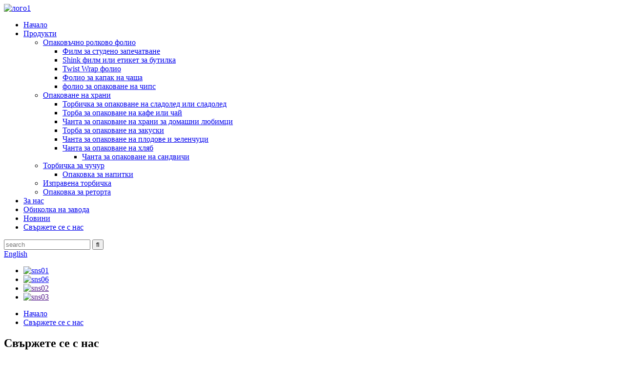

--- FILE ---
content_type: text/html
request_url: http://bg.huiyangpack.com/contact-us/
body_size: 9171
content:
<!DOCTYPE html> <html dir="ltr" lang="bg"> <head> <meta charset="UTF-8"/> <title>Свържете се с нас - Huiyang Packaging Co., Ltd.</title> <meta property="fb:app_id" content="966242223397117" /> <meta http-equiv="Content-Type" content="text/html; charset=UTF-8" /> <meta name="viewport" content="width=device-width,initial-scale=1,minimum-scale=1,maximum-scale=1,user-scalable=no"> <link rel="apple-touch-icon-precomposed" href=""> <meta name="format-detection" content="telephone=no"> <meta name="apple-mobile-web-app-capable" content="yes"> <meta name="apple-mobile-web-app-status-bar-style" content="black"> <meta property="og:url" content="https://www.huiyangpack.com/contact-us/"/> <meta property="og:title" content="Contact Us - Huiyang Packaging Co., Ltd." /> <meta property="og:description" content=" 		Guangdong Huiyang Packaging Co., Ltd. 	  		Address 	 South Main Channel Industrial Zone, Xia Road, Anbu Town, Chaoan District, Chaozhou City, Guangdong Province 515638  		E-mail 	 ray@huiyangpackaging.com  		Phone 	 86-13827336366 0768-5924037 0768-5923032(Fax) 86-13827336366(WhatsApp) "/> <meta property="og:type" content="product"/> <meta property="og:site_name" content="https://www.huiyangpack.com/"/> <link href="//cdn.globalso.com/huiyangpack/style/global/style.css" rel="stylesheet" onload="this.onload=null;this.rel='stylesheet'"> <link href="//cdn.globalso.com/huiyangpack/style/public/public.css" rel="stylesheet" onload="this.onload=null;this.rel='stylesheet'"> <script type="text/javascript" src="//cdn.globalso.com/huiyangpack/style/global/js/jquery.min.js"></script>  <link rel="shortcut icon" href="https://cdn.globalso.com/huiyangpack/favicon1.ico" /> <meta name="author" content="gd-admin"/> <meta name="description" itemprop="description" content="Guangdong Huiyang Packaging Co., Ltd. Адрес South Main Channel Industrial Zone, Xia Road, Anbu Town, Chaoan District, Chaozhou City, Guangdong" /> <meta name="keywords" content="Опаковъчно ролково фолио, сгъваемо фолио, капаци за чаши, ролка за сладолед, опаковане на сладолед, свиваем етикет на PVC/бутилки за домашни любимци, усукващо фолио за обвивка на бонбони, фолио за запечатване на чаши" />  <link rel="canonical" href="https://www.huiyangpack.com/contact-us/" /> <link href="//cdn.globalso.com/hide_search.css" rel="stylesheet"/><link href="//www.huiyangpack.com/style/bg.html.css" rel="stylesheet"/><link rel="alternate" hreflang="bg" href="http://bg.huiyangpack.com/" /></head> <body> <header class="head-wrapper" >   <div class="tasking"></div>   <section class="layout head-layout">     <div class="logo"><span class="logo-img"><a href="/">             <img src="https://cdn.globalso.com/huiyangpack/logo1.png" alt="лого1">             </a></span></div>     <nav class="nav-bar">       <div class="nav-wrap">         <ul class="gm-sep nav">           <li><a href="/">Начало</a></li> <li><a href="/products/">Продукти</a> <ul class="sub-menu"> 	<li><a href="/packaging-roll-film/">Опаковъчно ролково фолио</a> 	<ul class="sub-menu"> 		<li><a href="/cold-seal-film/">Филм за студено запечатване</a></li> 		<li><a href="/shink-film-or-bottle-label/">Shink филм или етикет за бутилка</a></li> 		<li><a href="/twist-wrap-film/">Twist Wrap фолио</a></li> 		<li><a href="/cup-lidding-film/">Фолио за капак на чаша</a></li> 		<li><a href="/chips-packaging-film/">фолио за опаковане на чипс</a></li> 	</ul> </li> 	<li><a href="/food-packaging/">Опаковане на храни</a> 	<ul class="sub-menu"> 		<li><a href="/ice-cream-or-popsicle-packaging-bag/">Торбичка за опаковане на сладолед или сладолед</a></li> 		<li><a href="/coffee-or-tea-packaging-bag/">Торба за опаковане на кафе или чай</a></li> 		<li><a href="/pet-food-packaging-bag/">Чанта за опаковане на храни за домашни любимци</a></li> 		<li><a href="/snack-packaging-bag/">Торба за опаковане на закуски</a></li> 		<li><a href="/fruit-vegetable-packaging-bag-food-packaging/">Чанта за опаковане на плодове и зеленчуци</a></li> 		<li><a href="/bread-packaging-bag/">Чанта за опаковане на хляб</a> 		<ul class="sub-menu"> 			<li><a href="/sandwich-packaging-bag/">Чанта за опаковане на сандвичи</a></li> 		</ul> </li> 	</ul> </li> 	<li><a href="/spout-pouch/">Торбичка за чучур</a> 	<ul class="sub-menu"> 		<li><a href="/beverage-packaging-food-packaging/">Опаковка за напитки</a></li> 	</ul> </li> 	<li><a href="/stand-up-pouch/">Изправена торбичка</a></li> 	<li><a href="/retort-packaging-2/">Опаковка за реторта</a></li> </ul> </li> <li><a href="/about-us/">За нас</a></li> <li><a href="/factory-tour/">Обиколка на завода</a></li> <li><a href="/news/">Новини</a></li> <li class="nav-current"><a href="/contact-us/">Свържете се с нас</a></li>         </ul>       </div>     </nav>     <div class="head-r">       <div class="head-search">         <div class="head-search-form">           <form  action="/search.php" method="get">             <input class="search-ipt" type="text" placeholder="search" name="s" id="s" />             <input type="hidden" name="cat" value="490"/>             <input class="search-btn" type="submit" id="searchsubmit" value="&#xf002;" />           </form>         </div>         <span class="search-toggle"></span> </div>       <div class="change-language ensemble">   <div class="change-language-info">     <div class="change-language-title medium-title">        <div class="language-flag language-flag-en"><a href="https://www.huiyangpack.com/"><b class="country-flag"></b><span>English</span> </a></div>        <b class="language-icon"></b>      </div> 	<div class="change-language-cont sub-content">         <div class="empty"></div>     </div>   </div> </div> <!--theme147-->      <ul class="foot-social">                           <li><a target="_blank" href="https://www.facebook.com/czhuiyang"><img src="https://cdn.globalso.com/huiyangpack/sns01.png" alt="sns01"></a></li> <li><a target="_blank" href="https://www.youtube.com/@huiyangpackaging4695"><img src="https://cdn.globalso.com/huiyangpack/sns061.png" alt="sns06"></a></li> <li><a target="_blank" href=""><img src="https://cdn.globalso.com/huiyangpack/sns02.png" alt="sns02"></a></li> <li><a target="_blank" href=""><img src="https://cdn.globalso.com/huiyangpack/sns03.png" alt="sns03"></a></li>                     </ul>     </div>     <div class="snow"></div>   </section> </header>     	 	   <nav class="path-bar">           <ul class="path-nav">              <li> <a itemprop="breadcrumb" href="/">Начало</a></li><li> <a href="#">Свържете се с нас</a></li>           </ul>        </nav>  <section class="layout page_content main_content">        <div class="main-tit-bar">          <h1 class="title">Свържете се с нас</h1>       </div>         <article class="entry blog-article"> <div class="fl-builder-content fl-builder-content-349 fl-builder-content-primary fl-builder-global-templates-locked" data-post-id="349"><div class="fl-row fl-row-full-width fl-row-bg-photo fl-node-586bad7834a0d fl-row-bg-overlay" data-node="586bad7834a0d"> 	<div class="fl-row-content-wrap"> 				<div class="fl-row-content fl-row-fixed-width fl-node-content"> 		 <div class="fl-col-group fl-node-586bad7834a81" data-node="586bad7834a81"> 			<div class="fl-col fl-node-586bad7834ae1" data-node="586bad7834ae1" style="width: 100%;"> 	<div class="fl-col-content fl-node-content"> 	<div class="fl-module fl-module-heading fl-node-586bad7834b40" data-node="586bad7834b40" data-animation-delay="0.0"> 	<div class="fl-module-content fl-node-content"> 		<h3 class="fl-heading"> 		<span class="fl-heading-text">Guangdong Huiyang Packaging Co., Ltd.</span> 	</h3>	</div> </div>	</div> </div>	</div> 		</div> 	</div> </div><div class="fl-row fl-row-full-width fl-row-bg-none fl-node-586a3633dec9c" data-node="586a3633dec9c"> 	<div class="fl-row-content-wrap"> 				<div class="fl-row-content fl-row-full-width fl-node-content"> 		 <div class="fl-col-group fl-node-586a3633decf7 fl-col-group-equal-height fl-col-group-align-top" data-node="586a3633decf7"> 			<div class="fl-col fl-node-586a3633ded51 fl-col-small add-shadow" data-node="586a3633ded51" style="width: 33.33%;"> 	<div class="fl-col-content fl-node-content"> 	<div class="fl-module fl-module-icon fl-node-586a3633deeb6" data-node="586a3633deeb6" data-animation-delay="0.0"> 	<div class="fl-module-content fl-node-content"> 		<div class="fl-icon-wrap"> 	<span class="fl-icon"> 				<i class="fa fa-home"></i>  			</span> 	 	</div> 	</div> </div><div class="fl-module fl-module-heading fl-node-586a3633def2b" data-node="586a3633def2b" data-animation-delay="0.0"> 	<div class="fl-module-content fl-node-content"> 		<h3 class="fl-heading"> 		<span class="fl-heading-text">Адрес</span> 	</h3>	</div> </div><div class="fl-module fl-module-rich-text fl-node-586a3633def8e" data-node="586a3633def8e" data-animation-delay="0.0"> 	<div class="fl-module-content fl-node-content"> 		<div class="fl-rich-text"> 	<p style="text-align: center;">Индустриална зона South Main Channel, Xia Road, Anbu Town, Chaoan District, Chaozhou City, Guangdong Province 515638</p> </div>	</div> </div>	</div> </div>			<div class="fl-col fl-node-586a3633deda9 fl-col-small add-shadow" data-node="586a3633deda9" style="width: 33.33%;"> 	<div class="fl-col-content fl-node-content"> 	<div class="fl-module fl-module-icon fl-node-586a3633defee" data-node="586a3633defee" data-animation-delay="0.0"> 	<div class="fl-module-content fl-node-content"> 		<div class="fl-icon-wrap"> 	<span class="fl-icon"> 				<i class="fi-mail"></i>  			</span> 	 	</div> 	</div> </div><div class="fl-module fl-module-heading fl-node-586a3633df101" data-node="586a3633df101" data-animation-delay="0.0"> 	<div class="fl-module-content fl-node-content"> 		<h3 class="fl-heading"> 		<span class="fl-heading-text">Имейл</span> 	</h3>	</div> </div><div class="fl-module fl-module-rich-text fl-node-586a3633df251" data-node="586a3633df251" data-animation-delay="0.0"> 	<div class="fl-module-content fl-node-content"> 		<div class="fl-rich-text"> 	<p style="text-align: center;"><span style="color: #666666;"><a href="mailto:ray@huiyangpackaging.com"><span style="color: #666666;">ray@huiyangpackaging.com</span></a></span></p> </div>	</div> </div>	</div> </div>			<div class="fl-col fl-node-586a3633dee07 fl-col-small add-shadow" data-node="586a3633dee07" style="width: 33.34%;"> 	<div class="fl-col-content fl-node-content"> 	<div class="fl-module fl-module-icon fl-node-586a3633df04d" data-node="586a3633df04d" data-animation-delay="0.0"> 	<div class="fl-module-content fl-node-content"> 		<div class="fl-icon-wrap"> 	<span class="fl-icon"> 				<i class="fi-telephone"></i>  			</span> 	 	</div> 	</div> </div><div class="fl-module fl-module-heading fl-node-586a3633df156" data-node="586a3633df156" data-animation-delay="0.0"> 	<div class="fl-module-content fl-node-content"> 		<h3 class="fl-heading"> 		<span class="fl-heading-text">Телефон</span> 	</h3>	</div> </div><div class="fl-module fl-module-rich-text fl-node-586a3633df1ff" data-node="586a3633df1ff" data-animation-delay="0.0"> 	<div class="fl-module-content fl-node-content"> 		<div class="fl-rich-text"> 	<p style="text-align: center;">86-13827336366<br />0768-5924037<br />0768-5923032 (факс)<br />86-13827336366 (WhatsApp)</p> </div>	</div> </div>	</div> </div>	</div> 		</div> 	</div> </div></div>  <div class="clear"></div>       </article>  		<section class="inquiry-form-wrap ct-inquiry-form"><section class="layout"><script type="text/javascript" src="//www.globalso.site/form.js"></script><div class="ad_prompt">Напишете вашето съобщение тук и ни го изпратете</div></section></section>	  		 <hr>             </section> <footer class="foot-wrapper" style="background-image: url()">         <div class="gm-sep layout foot-items">             <div class="foot-item  foot-item-intro">                 <div class="foot-tit"><a href="/"><img src="https://cdn.globalso.com/huiyangpack/logo1.png" alt="лого1"></a></div>                 <div class="foot-cont">                     <!--<div class="summary">This template is a micro niche for business categories, namely Petro - Industrial HTML Template. there was an excess of this template is using HTML/CSS.</div>-->                     <ul class="contact-info">                          <li class="foot_address">Адрес: No.3 Lane1, Xialu Industrial Zone, Anbu, Chaoan District, Chaozhou, 515638, Guangdong, Китай</li>                        <li class="foot_email">Имейл:<a href="mailto:ray@huiyangpackaging.com">ray@huiyangpackaging.com</a></li>                        <li class="foot_phone">Тел: 86-13827336366</li>                                            </ul>                 </div>             </div>             <div class="foot-item  foot-item-service">                 <h2 class="foot-tit">Информация</h2>                 <div class="foot-cont">                     <ul class="news-txt-list">                        <li><a href="/">Начало</a></li> <li><a href="/about-us/">За нас</a></li> <li><a href="/food-packaging/">Опаковане на храни</a></li> <li><a href="/news/">Новини</a></li> <li class="nav-current"><a href="/contact-us/">Свържете се с нас</a></li>                     </ul>                 </div>             </div>             <div class="foot-item  foot-item-news">                 <h2 class="foot-tit">последни новини</h2>                 <div class="foot-cont">                                      <div class="new-item">                         <span class="img">                                                         <a href="/news/how-to-choose-a-flexible-packaging-supplier/"><img src="https://cdn.globalso.com/huiyangpack/包装袋-企业3.jpg" alt="Как да изберем доставчик на гъвкави опаковки?"></a>                                                         </span>                         <figcaption class="item-info">                             <time>2025/01/09</time>                             <h3 class="title"><a href="/news/how-to-choose-a-flexible-packaging-supplier/">Как да изберем доставчик на гъвкави опаковки?</a></h3>                         </figcaption>                     </div>                                    <div class="new-item">                         <span class="img">                                                         <a href="/news/how-do-dog-food-packaging-bags-promote-sales/"><img src="https://cdn.globalso.com/huiyangpack/1-11.png" alt="Как торбичките за опаковане на кучешка храна насърчават продажбите?"></a>                                                         </span>                         <figcaption class="item-info">                             <time>2025/01/07</time>                             <h3 class="title"><a href="/news/how-do-dog-food-packaging-bags-promote-sales/">Как торбичките за опаковане на кучешка храна насърчават Sa...</a></h3>                         </figcaption>                     </div>                                    <div class="new-item">                         <span class="img">                                                         </span>                         <figcaption class="item-info">                             <time>2023/08/04</time>                             <h3 class="title"><a href="/news/we-participated-in-the-37th-international-confectionery-trade-show/">Участвахме в 37-ия Международен...</a></h3>                         </figcaption>                     </div>                                    <div class="new-item">                         <span class="img">                                                         </span>                         <figcaption class="item-info">                             <time>2023/05/21</time>                             <h3 class="title"><a href="/news/thaifex-anuga-asia-2023/">THAIFEX ANUGA ASIA 2023</a></h3>                         </figcaption>                     </div>                                    <div class="new-item">                         <span class="img">                                                         <a href="/news/huiyang-packaging-will-participate-in-interpack-from-may-4th-to-may-10th-2023/"><img src="https://cdn.globalso.com/huiyangpack/德国展海报FB.jpg" alt="Huiyang Packaging ще участва в interpack от 4 май до 10 май 2023 г."></a>                                                         </span>                         <figcaption class="item-info">                             <time>2023/04/27</time>                             <h3 class="title"><a href="/news/huiyang-packaging-will-participate-in-interpack-from-may-4th-to-may-10th-2023/">Huiyang Packaging ще участва в международен...</a></h3>                         </figcaption>                     </div>                                    <div class="new-item">                         <span class="img">                                                         </span>                         <figcaption class="item-info">                             <time>2023/04/07</time>                             <h3 class="title"><a href="/news/cold-sealing-film/">Филм за студено запечатване</a></h3>                         </figcaption>                     </div>                                </div>             </div>         </div>         <div class="foot-bar">             <div class="layout">                 <div class="foot-left">                     <div class="copyright">© Copyright - 2020-2023: Всички права запазени.<a href="/sitemap.xml" class="footer_a">Карта на сайта</a> - <a href="/" class="footer_a">AMP Mobile</a> <a href='/bottled-water-label-design/' title='Bottled Water Label Design'>Дизайн на етикета на бутилирана вода</a>,  <a href='/potato-chips-packaging-material/' title='Potato Chips Packaging Material'>Опаковъчен материал за картофен чипс</a>,  <a href='/custom-pringles-chips-tube-packaging/' title='Custom Pringles Chips Tube Packaging'>Персонализирана опаковка за чипове Pringles Tube</a>,  <a href='/stand-up-pouch-with-spout/' title='stand up pouch with spout'>изправена торбичка с накрайник</a>,  <a href='/pvc-shrink-sleeve-cheap-price-high-quality-shrink-sleeve-bottle-label/' title='Pvc Shrink Sleeve Cheap Price High Quality Shrink Sleeve Bottle Label'>PVC термосвиваем ръкав Евтина цена Висококачествен термосвиваем етикет на бутилка</a>,  <a href='/bottle-pvc-heat-shrink-labels-beverage-heat-shrink-sleeve-label/' title='Bottle Pvc Heat Shrink Labels Beverage Heat Shrink Sleeve Label'>ПВЦ термосвиваеми етикети за бутилки, термосвиваем етикет за напитки</a>, </div>                 </div>                 <div class="foot-r">                                          <ul class="foot-social">                           <li><a target="_blank" href="https://www.facebook.com/czhuiyang"><img src="https://cdn.globalso.com/huiyangpack/sns01.png" alt="sns01"></a></li> <li><a target="_blank" href="https://www.youtube.com/@huiyangpackaging4695"><img src="https://cdn.globalso.com/huiyangpack/sns061.png" alt="sns06"></a></li> <li><a target="_blank" href=""><img src="https://cdn.globalso.com/huiyangpack/sns02.png" alt="sns02"></a></li> <li><a target="_blank" href=""><img src="https://cdn.globalso.com/huiyangpack/sns03.png" alt="sns03"></a></li>                     </ul>                 </div>             </div>         </div>     </footer>                                               <aside class="scrollsidebar" id="scrollsidebar">    <section class="side_content">     <div class="side_list">     	<header class="hd"><img src="//cdn.globalso.com/title_pic.png" alt="Онлайн Inuiry"/></header>         <div class="cont"> 		<li><a class="email" href="javascript:" onclick="showMsgPop();">Изпратете имейл</a></li>  	     </div> 		        <div class="t-code"><img width="120px" src="https://cdn.globalso.com/huiyangpack/WhatsApp.jpg" alt="WhatsApp"><br/><center>WhatsApp</center></div>               <div class="side_title"><a  class="close_btn"><span>x</span></a></div>     </div>   </section>   <div class="show_btn"></div> </aside>             <section class="inquiry-pop-bd">            <section class="inquiry-pop">                 <i class="ico-close-pop" onclick="hideMsgPop();"></i>  <script type="text/javascript" src="//www.globalso.site/form.js"></script>            </section> </section>  <script type="text/javascript" src="//cdn.globalso.com/huiyangpack/style/global/js/common.js"></script> <script type="text/javascript" src="//cdn.globalso.com/huiyangpack/style/public/public.js"></script> <!--[if lt IE 9]><script src="https://www.huiyangpack.com/style/global/js/html5.js"></script><![endif]--> <script type="text/javascript">

if(typeof jQuery == 'undefined' || typeof jQuery.fn.on == 'undefined') {
	document.write('<script src="https://www.huiyangpack.com/wp-content/plugins/bb-plugin/js/jquery.js"><\/script>');
	document.write('<script src="https://www.huiyangpack.com/wp-content/plugins/bb-plugin/js/jquery.migrate.min.js"><\/script>');
}

</script><ul class="prisna-wp-translate-seo" id="prisna-translator-seo"><li class="language-flag language-flag-en"><a href="https://www.huiyangpack.com/contact-us/" title="English" target="_blank"><b class="country-flag"></b><span>English</span></a></li><li class="language-flag language-flag-fr"><a href="http://fr.huiyangpack.com/contact-us/" title="French" target="_blank"><b class="country-flag"></b><span>French</span></a></li><li class="language-flag language-flag-de"><a href="http://de.huiyangpack.com/contact-us/" title="German" target="_blank"><b class="country-flag"></b><span>German</span></a></li><li class="language-flag language-flag-pt"><a href="http://pt.huiyangpack.com/contact-us/" title="Portuguese" target="_blank"><b class="country-flag"></b><span>Portuguese</span></a></li><li class="language-flag language-flag-es"><a href="http://es.huiyangpack.com/contact-us/" title="Spanish" target="_blank"><b class="country-flag"></b><span>Spanish</span></a></li><li class="language-flag language-flag-ru"><a href="http://ru.huiyangpack.com/contact-us/" title="Russian" target="_blank"><b class="country-flag"></b><span>Russian</span></a></li><li class="language-flag language-flag-ja"><a href="http://ja.huiyangpack.com/contact-us/" title="Japanese" target="_blank"><b class="country-flag"></b><span>Japanese</span></a></li><li class="language-flag language-flag-ko"><a href="http://ko.huiyangpack.com/contact-us/" title="Korean" target="_blank"><b class="country-flag"></b><span>Korean</span></a></li><li class="language-flag language-flag-ar"><a href="http://ar.huiyangpack.com/contact-us/" title="Arabic" target="_blank"><b class="country-flag"></b><span>Arabic</span></a></li><li class="language-flag language-flag-ga"><a href="http://ga.huiyangpack.com/contact-us/" title="Irish" target="_blank"><b class="country-flag"></b><span>Irish</span></a></li><li class="language-flag language-flag-el"><a href="http://el.huiyangpack.com/contact-us/" title="Greek" target="_blank"><b class="country-flag"></b><span>Greek</span></a></li><li class="language-flag language-flag-tr"><a href="http://tr.huiyangpack.com/contact-us/" title="Turkish" target="_blank"><b class="country-flag"></b><span>Turkish</span></a></li><li class="language-flag language-flag-it"><a href="http://it.huiyangpack.com/contact-us/" title="Italian" target="_blank"><b class="country-flag"></b><span>Italian</span></a></li><li class="language-flag language-flag-da"><a href="http://da.huiyangpack.com/contact-us/" title="Danish" target="_blank"><b class="country-flag"></b><span>Danish</span></a></li><li class="language-flag language-flag-ro"><a href="http://ro.huiyangpack.com/contact-us/" title="Romanian" target="_blank"><b class="country-flag"></b><span>Romanian</span></a></li><li class="language-flag language-flag-id"><a href="http://id.huiyangpack.com/contact-us/" title="Indonesian" target="_blank"><b class="country-flag"></b><span>Indonesian</span></a></li><li class="language-flag language-flag-cs"><a href="http://cs.huiyangpack.com/contact-us/" title="Czech" target="_blank"><b class="country-flag"></b><span>Czech</span></a></li><li class="language-flag language-flag-af"><a href="http://af.huiyangpack.com/contact-us/" title="Afrikaans" target="_blank"><b class="country-flag"></b><span>Afrikaans</span></a></li><li class="language-flag language-flag-sv"><a href="http://sv.huiyangpack.com/contact-us/" title="Swedish" target="_blank"><b class="country-flag"></b><span>Swedish</span></a></li><li class="language-flag language-flag-pl"><a href="http://pl.huiyangpack.com/contact-us/" title="Polish" target="_blank"><b class="country-flag"></b><span>Polish</span></a></li><li class="language-flag language-flag-eu"><a href="http://eu.huiyangpack.com/contact-us/" title="Basque" target="_blank"><b class="country-flag"></b><span>Basque</span></a></li><li class="language-flag language-flag-ca"><a href="http://ca.huiyangpack.com/contact-us/" title="Catalan" target="_blank"><b class="country-flag"></b><span>Catalan</span></a></li><li class="language-flag language-flag-eo"><a href="http://eo.huiyangpack.com/contact-us/" title="Esperanto" target="_blank"><b class="country-flag"></b><span>Esperanto</span></a></li><li class="language-flag language-flag-hi"><a href="http://hi.huiyangpack.com/contact-us/" title="Hindi" target="_blank"><b class="country-flag"></b><span>Hindi</span></a></li><li class="language-flag language-flag-lo"><a href="http://lo.huiyangpack.com/contact-us/" title="Lao" target="_blank"><b class="country-flag"></b><span>Lao</span></a></li><li class="language-flag language-flag-sq"><a href="http://sq.huiyangpack.com/contact-us/" title="Albanian" target="_blank"><b class="country-flag"></b><span>Albanian</span></a></li><li class="language-flag language-flag-am"><a href="http://am.huiyangpack.com/contact-us/" title="Amharic" target="_blank"><b class="country-flag"></b><span>Amharic</span></a></li><li class="language-flag language-flag-hy"><a href="http://hy.huiyangpack.com/contact-us/" title="Armenian" target="_blank"><b class="country-flag"></b><span>Armenian</span></a></li><li class="language-flag language-flag-az"><a href="http://az.huiyangpack.com/contact-us/" title="Azerbaijani" target="_blank"><b class="country-flag"></b><span>Azerbaijani</span></a></li><li class="language-flag language-flag-be"><a href="http://be.huiyangpack.com/contact-us/" title="Belarusian" target="_blank"><b class="country-flag"></b><span>Belarusian</span></a></li><li class="language-flag language-flag-bn"><a href="http://bn.huiyangpack.com/contact-us/" title="Bengali" target="_blank"><b class="country-flag"></b><span>Bengali</span></a></li><li class="language-flag language-flag-bs"><a href="http://bs.huiyangpack.com/contact-us/" title="Bosnian" target="_blank"><b class="country-flag"></b><span>Bosnian</span></a></li><li class="language-flag language-flag-bg"><a href="http://bg.huiyangpack.com/contact-us/" title="Bulgarian" target="_blank"><b class="country-flag"></b><span>Bulgarian</span></a></li><li class="language-flag language-flag-ceb"><a href="http://ceb.huiyangpack.com/contact-us/" title="Cebuano" target="_blank"><b class="country-flag"></b><span>Cebuano</span></a></li><li class="language-flag language-flag-ny"><a href="http://ny.huiyangpack.com/contact-us/" title="Chichewa" target="_blank"><b class="country-flag"></b><span>Chichewa</span></a></li><li class="language-flag language-flag-co"><a href="http://co.huiyangpack.com/contact-us/" title="Corsican" target="_blank"><b class="country-flag"></b><span>Corsican</span></a></li><li class="language-flag language-flag-hr"><a href="http://hr.huiyangpack.com/contact-us/" title="Croatian" target="_blank"><b class="country-flag"></b><span>Croatian</span></a></li><li class="language-flag language-flag-nl"><a href="http://nl.huiyangpack.com/contact-us/" title="Dutch" target="_blank"><b class="country-flag"></b><span>Dutch</span></a></li><li class="language-flag language-flag-et"><a href="http://et.huiyangpack.com/contact-us/" title="Estonian" target="_blank"><b class="country-flag"></b><span>Estonian</span></a></li><li class="language-flag language-flag-tl"><a href="http://tl.huiyangpack.com/contact-us/" title="Filipino" target="_blank"><b class="country-flag"></b><span>Filipino</span></a></li><li class="language-flag language-flag-fi"><a href="http://fi.huiyangpack.com/contact-us/" title="Finnish" target="_blank"><b class="country-flag"></b><span>Finnish</span></a></li><li class="language-flag language-flag-fy"><a href="http://fy.huiyangpack.com/contact-us/" title="Frisian" target="_blank"><b class="country-flag"></b><span>Frisian</span></a></li><li class="language-flag language-flag-gl"><a href="http://gl.huiyangpack.com/contact-us/" title="Galician" target="_blank"><b class="country-flag"></b><span>Galician</span></a></li><li class="language-flag language-flag-ka"><a href="http://ka.huiyangpack.com/contact-us/" title="Georgian" target="_blank"><b class="country-flag"></b><span>Georgian</span></a></li><li class="language-flag language-flag-gu"><a href="http://gu.huiyangpack.com/contact-us/" title="Gujarati" target="_blank"><b class="country-flag"></b><span>Gujarati</span></a></li><li class="language-flag language-flag-ht"><a href="http://ht.huiyangpack.com/contact-us/" title="Haitian" target="_blank"><b class="country-flag"></b><span>Haitian</span></a></li><li class="language-flag language-flag-ha"><a href="http://ha.huiyangpack.com/contact-us/" title="Hausa" target="_blank"><b class="country-flag"></b><span>Hausa</span></a></li><li class="language-flag language-flag-haw"><a href="http://haw.huiyangpack.com/contact-us/" title="Hawaiian" target="_blank"><b class="country-flag"></b><span>Hawaiian</span></a></li><li class="language-flag language-flag-iw"><a href="http://iw.huiyangpack.com/contact-us/" title="Hebrew" target="_blank"><b class="country-flag"></b><span>Hebrew</span></a></li><li class="language-flag language-flag-hmn"><a href="http://hmn.huiyangpack.com/contact-us/" title="Hmong" target="_blank"><b class="country-flag"></b><span>Hmong</span></a></li><li class="language-flag language-flag-hu"><a href="http://hu.huiyangpack.com/contact-us/" title="Hungarian" target="_blank"><b class="country-flag"></b><span>Hungarian</span></a></li><li class="language-flag language-flag-is"><a href="http://is.huiyangpack.com/contact-us/" title="Icelandic" target="_blank"><b class="country-flag"></b><span>Icelandic</span></a></li><li class="language-flag language-flag-ig"><a href="http://ig.huiyangpack.com/contact-us/" title="Igbo" target="_blank"><b class="country-flag"></b><span>Igbo</span></a></li><li class="language-flag language-flag-jw"><a href="http://jw.huiyangpack.com/contact-us/" title="Javanese" target="_blank"><b class="country-flag"></b><span>Javanese</span></a></li><li class="language-flag language-flag-kn"><a href="http://kn.huiyangpack.com/contact-us/" title="Kannada" target="_blank"><b class="country-flag"></b><span>Kannada</span></a></li><li class="language-flag language-flag-kk"><a href="http://kk.huiyangpack.com/contact-us/" title="Kazakh" target="_blank"><b class="country-flag"></b><span>Kazakh</span></a></li><li class="language-flag language-flag-km"><a href="http://km.huiyangpack.com/contact-us/" title="Khmer" target="_blank"><b class="country-flag"></b><span>Khmer</span></a></li><li class="language-flag language-flag-ku"><a href="http://ku.huiyangpack.com/contact-us/" title="Kurdish" target="_blank"><b class="country-flag"></b><span>Kurdish</span></a></li><li class="language-flag language-flag-ky"><a href="http://ky.huiyangpack.com/contact-us/" title="Kyrgyz" target="_blank"><b class="country-flag"></b><span>Kyrgyz</span></a></li><li class="language-flag language-flag-la"><a href="http://la.huiyangpack.com/contact-us/" title="Latin" target="_blank"><b class="country-flag"></b><span>Latin</span></a></li><li class="language-flag language-flag-lv"><a href="http://lv.huiyangpack.com/contact-us/" title="Latvian" target="_blank"><b class="country-flag"></b><span>Latvian</span></a></li><li class="language-flag language-flag-lt"><a href="http://lt.huiyangpack.com/contact-us/" title="Lithuanian" target="_blank"><b class="country-flag"></b><span>Lithuanian</span></a></li><li class="language-flag language-flag-lb"><a href="http://lb.huiyangpack.com/contact-us/" title="Luxembou.." target="_blank"><b class="country-flag"></b><span>Luxembou..</span></a></li><li class="language-flag language-flag-mk"><a href="http://mk.huiyangpack.com/contact-us/" title="Macedonian" target="_blank"><b class="country-flag"></b><span>Macedonian</span></a></li><li class="language-flag language-flag-mg"><a href="http://mg.huiyangpack.com/contact-us/" title="Malagasy" target="_blank"><b class="country-flag"></b><span>Malagasy</span></a></li><li class="language-flag language-flag-ms"><a href="http://ms.huiyangpack.com/contact-us/" title="Malay" target="_blank"><b class="country-flag"></b><span>Malay</span></a></li><li class="language-flag language-flag-ml"><a href="http://ml.huiyangpack.com/contact-us/" title="Malayalam" target="_blank"><b class="country-flag"></b><span>Malayalam</span></a></li><li class="language-flag language-flag-mt"><a href="http://mt.huiyangpack.com/contact-us/" title="Maltese" target="_blank"><b class="country-flag"></b><span>Maltese</span></a></li><li class="language-flag language-flag-mi"><a href="http://mi.huiyangpack.com/contact-us/" title="Maori" target="_blank"><b class="country-flag"></b><span>Maori</span></a></li><li class="language-flag language-flag-mr"><a href="http://mr.huiyangpack.com/contact-us/" title="Marathi" target="_blank"><b class="country-flag"></b><span>Marathi</span></a></li><li class="language-flag language-flag-mn"><a href="http://mn.huiyangpack.com/contact-us/" title="Mongolian" target="_blank"><b class="country-flag"></b><span>Mongolian</span></a></li><li class="language-flag language-flag-my"><a href="http://my.huiyangpack.com/contact-us/" title="Burmese" target="_blank"><b class="country-flag"></b><span>Burmese</span></a></li><li class="language-flag language-flag-ne"><a href="http://ne.huiyangpack.com/contact-us/" title="Nepali" target="_blank"><b class="country-flag"></b><span>Nepali</span></a></li><li class="language-flag language-flag-no"><a href="http://no.huiyangpack.com/contact-us/" title="Norwegian" target="_blank"><b class="country-flag"></b><span>Norwegian</span></a></li><li class="language-flag language-flag-ps"><a href="http://ps.huiyangpack.com/contact-us/" title="Pashto" target="_blank"><b class="country-flag"></b><span>Pashto</span></a></li><li class="language-flag language-flag-fa"><a href="http://fa.huiyangpack.com/contact-us/" title="Persian" target="_blank"><b class="country-flag"></b><span>Persian</span></a></li><li class="language-flag language-flag-pa"><a href="http://pa.huiyangpack.com/contact-us/" title="Punjabi" target="_blank"><b class="country-flag"></b><span>Punjabi</span></a></li><li class="language-flag language-flag-sr"><a href="http://sr.huiyangpack.com/contact-us/" title="Serbian" target="_blank"><b class="country-flag"></b><span>Serbian</span></a></li><li class="language-flag language-flag-st"><a href="http://st.huiyangpack.com/contact-us/" title="Sesotho" target="_blank"><b class="country-flag"></b><span>Sesotho</span></a></li><li class="language-flag language-flag-si"><a href="http://si.huiyangpack.com/contact-us/" title="Sinhala" target="_blank"><b class="country-flag"></b><span>Sinhala</span></a></li><li class="language-flag language-flag-sk"><a href="http://sk.huiyangpack.com/contact-us/" title="Slovak" target="_blank"><b class="country-flag"></b><span>Slovak</span></a></li><li class="language-flag language-flag-sl"><a href="http://sl.huiyangpack.com/contact-us/" title="Slovenian" target="_blank"><b class="country-flag"></b><span>Slovenian</span></a></li><li class="language-flag language-flag-so"><a href="http://so.huiyangpack.com/contact-us/" title="Somali" target="_blank"><b class="country-flag"></b><span>Somali</span></a></li><li class="language-flag language-flag-sm"><a href="http://sm.huiyangpack.com/contact-us/" title="Samoan" target="_blank"><b class="country-flag"></b><span>Samoan</span></a></li><li class="language-flag language-flag-gd"><a href="http://gd.huiyangpack.com/contact-us/" title="Scots Gaelic" target="_blank"><b class="country-flag"></b><span>Scots Gaelic</span></a></li><li class="language-flag language-flag-sn"><a href="http://sn.huiyangpack.com/contact-us/" title="Shona" target="_blank"><b class="country-flag"></b><span>Shona</span></a></li><li class="language-flag language-flag-sd"><a href="http://sd.huiyangpack.com/contact-us/" title="Sindhi" target="_blank"><b class="country-flag"></b><span>Sindhi</span></a></li><li class="language-flag language-flag-su"><a href="http://su.huiyangpack.com/contact-us/" title="Sundanese" target="_blank"><b class="country-flag"></b><span>Sundanese</span></a></li><li class="language-flag language-flag-sw"><a href="http://sw.huiyangpack.com/contact-us/" title="Swahili" target="_blank"><b class="country-flag"></b><span>Swahili</span></a></li><li class="language-flag language-flag-tg"><a href="http://tg.huiyangpack.com/contact-us/" title="Tajik" target="_blank"><b class="country-flag"></b><span>Tajik</span></a></li><li class="language-flag language-flag-ta"><a href="http://ta.huiyangpack.com/contact-us/" title="Tamil" target="_blank"><b class="country-flag"></b><span>Tamil</span></a></li><li class="language-flag language-flag-te"><a href="http://te.huiyangpack.com/contact-us/" title="Telugu" target="_blank"><b class="country-flag"></b><span>Telugu</span></a></li><li class="language-flag language-flag-th"><a href="http://th.huiyangpack.com/contact-us/" title="Thai" target="_blank"><b class="country-flag"></b><span>Thai</span></a></li><li class="language-flag language-flag-uk"><a href="http://uk.huiyangpack.com/contact-us/" title="Ukrainian" target="_blank"><b class="country-flag"></b><span>Ukrainian</span></a></li><li class="language-flag language-flag-ur"><a href="http://ur.huiyangpack.com/contact-us/" title="Urdu" target="_blank"><b class="country-flag"></b><span>Urdu</span></a></li><li class="language-flag language-flag-uz"><a href="http://uz.huiyangpack.com/contact-us/" title="Uzbek" target="_blank"><b class="country-flag"></b><span>Uzbek</span></a></li><li class="language-flag language-flag-vi"><a href="http://vi.huiyangpack.com/contact-us/" title="Vietnamese" target="_blank"><b class="country-flag"></b><span>Vietnamese</span></a></li><li class="language-flag language-flag-cy"><a href="http://cy.huiyangpack.com/contact-us/" title="Welsh" target="_blank"><b class="country-flag"></b><span>Welsh</span></a></li><li class="language-flag language-flag-xh"><a href="http://xh.huiyangpack.com/contact-us/" title="Xhosa" target="_blank"><b class="country-flag"></b><span>Xhosa</span></a></li><li class="language-flag language-flag-yi"><a href="http://yi.huiyangpack.com/contact-us/" title="Yiddish" target="_blank"><b class="country-flag"></b><span>Yiddish</span></a></li><li class="language-flag language-flag-yo"><a href="http://yo.huiyangpack.com/contact-us/" title="Yoruba" target="_blank"><b class="country-flag"></b><span>Yoruba</span></a></li><li class="language-flag language-flag-zu"><a href="http://zu.huiyangpack.com/contact-us/" title="Zulu" target="_blank"><b class="country-flag"></b><span>Zulu</span></a></li><li class="language-flag language-flag-rw"><a href="http://rw.huiyangpack.com/contact-us/" title="Kinyarwanda" target="_blank"><b class="country-flag"></b><span>Kinyarwanda</span></a></li><li class="language-flag language-flag-tt"><a href="http://tt.huiyangpack.com/contact-us/" title="Tatar" target="_blank"><b class="country-flag"></b><span>Tatar</span></a></li><li class="language-flag language-flag-or"><a href="http://or.huiyangpack.com/contact-us/" title="Oriya" target="_blank"><b class="country-flag"></b><span>Oriya</span></a></li><li class="language-flag language-flag-tk"><a href="http://tk.huiyangpack.com/contact-us/" title="Turkmen" target="_blank"><b class="country-flag"></b><span>Turkmen</span></a></li><li class="language-flag language-flag-ug"><a href="http://ug.huiyangpack.com/contact-us/" title="Uyghur" target="_blank"><b class="country-flag"></b><span>Uyghur</span></a></li></ul><link rel='stylesheet' id='font-awesome-css'  href='https://cdn.globalso.com/font-awesome/font-awesome.min.css?ver=1.9.1' type='text/css' media='all' /> <link rel='stylesheet' id='foundation-icons-css'  href='https://cdn.globalso.com/font-awesome/foundation-icons.css?ver=1.9.1' type='text/css' media='all' /> <link rel='stylesheet' id='fl-builder-layout-349-css'  href='https://www.huiyangpack.com/uploads/bb-plugin/cache/349-layout.css?ver=bcdaf5008d3efd6d481d874f93e0a08b' type='text/css' media='all' />   <script type='text/javascript' src='https://www.huiyangpack.com/uploads/bb-plugin/cache/349-layout.js?ver=bcdaf5008d3efd6d481d874f93e0a08b'></script>  <script>
function getCookie(name) {
    var arg = name + "=";
    var alen = arg.length;
    var clen = document.cookie.length;
    var i = 0;
    while (i < clen) {
        var j = i + alen;
        if (document.cookie.substring(i, j) == arg) return getCookieVal(j);
        i = document.cookie.indexOf(" ", i) + 1;
        if (i == 0) break;
    }
    return null;
}
function setCookie(name, value) {
    var expDate = new Date();
    var argv = setCookie.arguments;
    var argc = setCookie.arguments.length;
    var expires = (argc > 2) ? argv[2] : null;
    var path = (argc > 3) ? argv[3] : null;
    var domain = (argc > 4) ? argv[4] : null;
    var secure = (argc > 5) ? argv[5] : false;
    if (expires != null) {
        expDate.setTime(expDate.getTime() + expires);
    }
    document.cookie = name + "=" + escape(value) + ((expires == null) ? "": ("; expires=" + expDate.toUTCString())) + ((path == null) ? "": ("; path=" + path)) + ((domain == null) ? "": ("; domain=" + domain)) + ((secure == true) ? "; secure": "");
}
function getCookieVal(offset) {
    var endstr = document.cookie.indexOf(";", offset);
    if (endstr == -1) endstr = document.cookie.length;
    return unescape(document.cookie.substring(offset, endstr));
}

var firstshow = 0;
var cfstatshowcookie = getCookie('easyiit_stats');
if (cfstatshowcookie != 1) {
    a = new Date();
    h = a.getHours();
    m = a.getMinutes();
    s = a.getSeconds();
    sparetime = 1000 * 60 * 60 * 24 * 1 - (h * 3600 + m * 60 + s) * 1000 - 1;
    setCookie('easyiit_stats', 1, sparetime, '/');
    firstshow = 1;
}
if (!navigator.cookieEnabled) {
    firstshow = 0;
}
var referrer = escape(document.referrer);
var currweb = escape(location.href);
var screenwidth = screen.width;
var screenheight = screen.height;
var screencolordepth = screen.colorDepth;
$(function($){
   $.get("https://www.huiyangpack.com/statistic.php", { action:'stats_init', assort:0, referrer:referrer, currweb:currweb , firstshow:firstshow ,screenwidth:screenwidth, screenheight: screenheight, screencolordepth: screencolordepth, ranstr: Math.random()},function(data){}, "json");
			
});
</script>   <script src="//cdnus.globalso.com/common_front.js"></script><script src="//www.huiyangpack.com/style/bg.html.js"></script></body>  </html><!-- Globalso Cache file was created in 0.34121203422546 seconds, on 14-01-25 14:10:01 -->